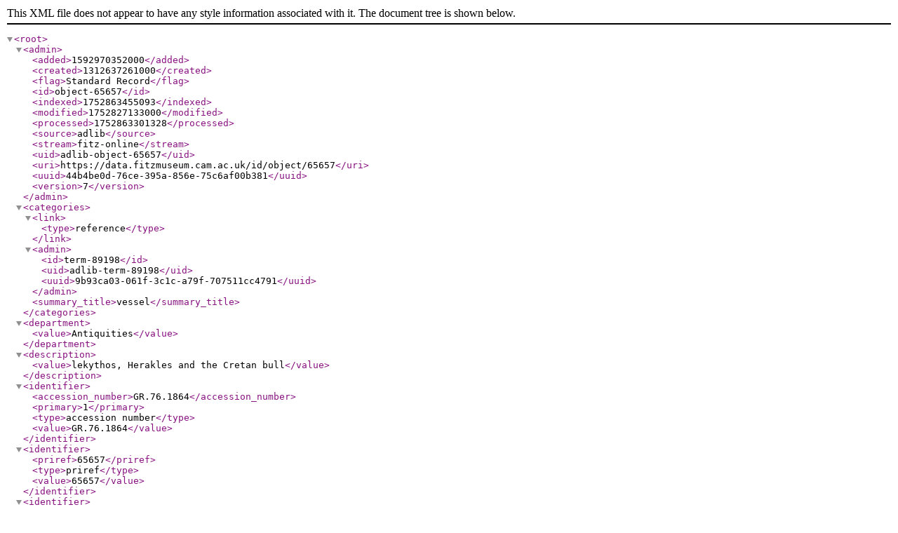

--- FILE ---
content_type: application/xml
request_url: https://data.fitzmuseum.cam.ac.uk/id/object/65657?format=xml
body_size: 1595
content:
<?xml version="1.0"?>
<root>
  <admin>
    <added>1592970352000</added>
    <created>1312637261000</created>
    <flag>Standard Record</flag>
    <id>object-65657</id>
    <indexed>1752863455093</indexed>
    <modified>1752827133000</modified>
    <processed>1752863301328</processed>
    <source>adlib</source>
    <stream>fitz-online</stream>
    <uid>adlib-object-65657</uid>
    <uri>https://data.fitzmuseum.cam.ac.uk/id/object/65657</uri>
    <uuid>44b4be0d-76ce-395a-856e-75c6af00b381</uuid>
    <version>7</version>
  </admin>
  <categories>
    <link>
      <type>reference</type>
    </link>
    <admin>
      <id>term-89198</id>
      <uid>adlib-term-89198</uid>
      <uuid>9b93ca03-061f-3c1c-a79f-707511cc4791</uuid>
    </admin>
    <summary_title>vessel</summary_title>
  </categories>
  <department>
    <value>Antiquities</value>
  </department>
  <description>
    <value>lekythos, Herakles and the Cretan bull</value>
  </description>
  <identifier>
    <accession_number>GR.76.1864</accession_number>
    <primary>1</primary>
    <type>accession number</type>
    <value>GR.76.1864</value>
  </identifier>
  <identifier>
    <priref>65657</priref>
    <type>priref</type>
    <value>65657</value>
  </identifier>
  <identifier>
    <type>oldmuseumnumber</type>
    <value>G98</value>
  </identifier>
  <identifier>
    <type>uri</type>
    <uri>https://data.fitzmuseum.cam.ac.uk/id/object/65657</uri>
    <value>https://data.fitzmuseum.cam.ac.uk/id/object/65657</value>
  </identifier>
  <institutions>
    <link>
      <type>reference</type>
    </link>
    <admin>
      <id>agent-149638</id>
      <uid>adlib-agent-149638</uid>
      <uuid>7376d833-d0a7-3be0-916e-9c892b7a24d8</uuid>
    </admin>
    <summary_title>The Fitzwilliam Museum</summary_title>
  </institutions>
  <lifecycle>
    <acquisition>
      <agents>
        <link>
          <type>reference</type>
        </link>
        <admin>
          <id>agent-77439</id>
          <uid>adlib-agent-77439</uid>
          <uuid>2755da49-421c-3111-a5ff-7b99e1b7e4fe</uuid>
        </admin>
        <summary_title>Leake, William Martin</summary_title>
      </agents>
      <date>
        <earliest>1864</earliest>
        <latest>1864</latest>
        <value>1864</value>
      </date>
      <method>
        <value>bought</value>
      </method>
    </acquisition>
    <collection>
      <places>
        <link>
          <type>reference</type>
        </link>
        <admin>
          <id>term-111224</id>
          <uid>adlib-term-111224</uid>
          <uuid>dd4ecb39-8ca4-3bbe-813d-e9a3f8a0de5f</uuid>
        </admin>
        <summary_title>Athens Attica Greece</summary_title>
      </places>
    </collection>
    <creation>
      <date>
        <from>
          <value>-43490</value>
        </from>
        <latest>480</latest>
        <range>1</range>
        <to>
          <earliest>480</earliest>
          <latest>480</latest>
          <value>-0480</value>
        </to>
      </date>
      <note>
        <value>black-figured</value>
      </note>
      <periods>
        <link>
          <type>reference</type>
        </link>
        <admin>
          <id>term-111220</id>
          <uid>adlib-term-111220</uid>
          <uuid>a83f7372-6795-3997-a407-1222c9d56b4e</uuid>
        </admin>
        <summary_title>archaic</summary_title>
      </periods>
      <places>
        <link>
          <type>reference</type>
        </link>
        <admin>
          <id>term-107608</id>
          <uid>adlib-term-107608</uid>
          <uuid>7b2ebefa-dc4b-3918-9759-36a983c64ac0</uuid>
        </admin>
        <hierarchies>
          <link>
            <type>literal</type>
          </link>
          <name>
            <value>Greece</value>
          </name>
          <summary_title>Greece</summary_title>
          <type>country</type>
        </hierarchies>
        <summary_title>Athens</summary_title>
      </places>
    </creation>
  </lifecycle>
  <materials>
    <reference>
      <link>
        <type>reference</type>
      </link>
      <admin>
        <id>term-32002</id>
        <uid>adlib-term-32002</uid>
        <uuid>c957bd65-4f71-3b48-950e-640a22e2087c</uuid>
      </admin>
      <summary_title>clay</summary_title>
    </reference>
  </materials>
  <measurements>
    <dimensions>
      <dimension>Height</dimension>
      <units>m</units>
      <value>0.139</value>
    </dimensions>
    <dimensions>
      <dimension>Width</dimension>
      <units>m</units>
      <value>0.051</value>
    </dimensions>
  </measurements>
  <name>
    <reference>
      <link>
        <type>reference</type>
      </link>
      <admin>
        <id>term-89402</id>
        <uid>adlib-term-89402</uid>
        <uuid>6ffeb7b2-1144-3aa3-9280-a8f245ca8b17</uuid>
      </admin>
      <summary_title>lekythos</summary_title>
    </reference>
  </name>
  <owners>
    <link>
      <type>reference</type>
    </link>
    <admin>
      <id>agent-149638</id>
      <uid>adlib-agent-149638</uid>
      <uuid>7376d833-d0a7-3be0-916e-9c892b7a24d8</uuid>
    </admin>
    <summary_title>The Fitzwilliam Museum</summary_title>
  </owners>
  <publications>
    <link>
      <type>reference</type>
    </link>
    <admin>
      <id>publication-4022</id>
      <uid>adlib-publication-4022</uid>
      <uuid>77c5cbc4-4671-3066-9220-fb63e3353121</uuid>
    </admin>
    <summary_title>Attic black-figure vase-painters</summary_title>
  </publications>
  <publications>
    <link>
      <type>reference</type>
    </link>
    <admin>
      <id>publication-4035</id>
      <uid>adlib-publication-4035</uid>
      <uuid>c8981f3f-73f8-3ed2-af62-603728ff74d3</uuid>
    </admin>
    <summary_title>Beazley addenda : additional references to ABV, ARV&#xB2; &amp; Paralipomena</summary_title>
  </publications>
  <publications>
    <link>
      <type>reference</type>
    </link>
    <admin>
      <id>publication-4059</id>
      <uid>adlib-publication-4059</uid>
      <uuid>97a1da8c-afe9-3f5b-803f-a419ad14fc7c</uuid>
    </admin>
    <summary_title>Catalogue of the Greek vases in the Fitzwilliam Museum, Cambridge</summary_title>
  </publications>
  <publications>
    <link>
      <type>reference</type>
    </link>
    <admin>
      <id>publication-4113</id>
      <uid>adlib-publication-4113</uid>
      <uuid>9a995200-c15a-3381-bd7f-06c98e88f961</uuid>
    </admin>
    <summary_title>Corpus vasorum antiquorum. Great Britain ; fasc.6, fasc.1. Cambridge</summary_title>
  </publications>
  <publications>
    <link>
      <type>reference</type>
    </link>
    <admin>
      <id>publication-4396</id>
      <uid>adlib-publication-4396</uid>
      <uuid>de3e9610-57f6-31a3-bc9c-b37abdf7430f</uuid>
    </admin>
    <summary_title>Paralipomena: additions to Attic black-figure vase-painters and to Attic red-figure vase-painters</summary_title>
  </publications>
  <publications>
    <link>
      <type>reference</type>
    </link>
    <admin>
      <id>publication-4607</id>
      <uid>adlib-publication-4607</uid>
      <uuid>b8f3cbc0-c1b5-3df8-a4af-32cb01da08ab</uuid>
    </admin>
    <summary_title>Vasenlisten zur griechischen Heldensage</summary_title>
  </publications>
  <summary>
    <reference>
      <link>
        <type>reference</type>
      </link>
      <admin>
        <id>term-89402</id>
        <uid>adlib-term-89402</uid>
        <uuid>6ffeb7b2-1144-3aa3-9280-a8f245ca8b17</uuid>
      </admin>
      <summary_title>lekythos</summary_title>
    </reference>
  </summary>
  <summary_title>lekythos</summary_title>
  <type>
    <base>object</base>
    <type>OBJECT</type>
  </type>
</root>
